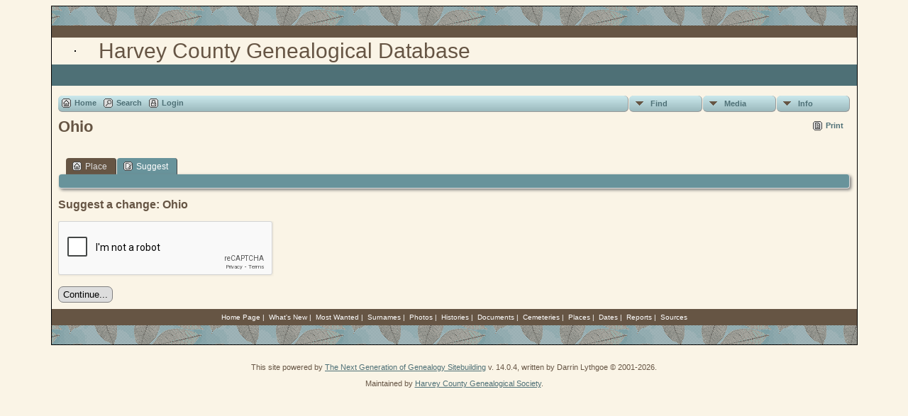

--- FILE ---
content_type: text/html; charset=utf-8
request_url: https://www.google.com/recaptcha/api2/anchor?ar=1&k=6Ld0ORMUAAAAAE0mfhVVMqfpdCa33psQPHw8Ap7k&co=aHR0cHM6Ly93d3cuaGNnc2tzLm9yZzo0NDM.&hl=en&v=PoyoqOPhxBO7pBk68S4YbpHZ&theme=light&size=normal&anchor-ms=20000&execute-ms=30000&cb=70j7l8dz67f5
body_size: 49331
content:
<!DOCTYPE HTML><html dir="ltr" lang="en"><head><meta http-equiv="Content-Type" content="text/html; charset=UTF-8">
<meta http-equiv="X-UA-Compatible" content="IE=edge">
<title>reCAPTCHA</title>
<style type="text/css">
/* cyrillic-ext */
@font-face {
  font-family: 'Roboto';
  font-style: normal;
  font-weight: 400;
  font-stretch: 100%;
  src: url(//fonts.gstatic.com/s/roboto/v48/KFO7CnqEu92Fr1ME7kSn66aGLdTylUAMa3GUBHMdazTgWw.woff2) format('woff2');
  unicode-range: U+0460-052F, U+1C80-1C8A, U+20B4, U+2DE0-2DFF, U+A640-A69F, U+FE2E-FE2F;
}
/* cyrillic */
@font-face {
  font-family: 'Roboto';
  font-style: normal;
  font-weight: 400;
  font-stretch: 100%;
  src: url(//fonts.gstatic.com/s/roboto/v48/KFO7CnqEu92Fr1ME7kSn66aGLdTylUAMa3iUBHMdazTgWw.woff2) format('woff2');
  unicode-range: U+0301, U+0400-045F, U+0490-0491, U+04B0-04B1, U+2116;
}
/* greek-ext */
@font-face {
  font-family: 'Roboto';
  font-style: normal;
  font-weight: 400;
  font-stretch: 100%;
  src: url(//fonts.gstatic.com/s/roboto/v48/KFO7CnqEu92Fr1ME7kSn66aGLdTylUAMa3CUBHMdazTgWw.woff2) format('woff2');
  unicode-range: U+1F00-1FFF;
}
/* greek */
@font-face {
  font-family: 'Roboto';
  font-style: normal;
  font-weight: 400;
  font-stretch: 100%;
  src: url(//fonts.gstatic.com/s/roboto/v48/KFO7CnqEu92Fr1ME7kSn66aGLdTylUAMa3-UBHMdazTgWw.woff2) format('woff2');
  unicode-range: U+0370-0377, U+037A-037F, U+0384-038A, U+038C, U+038E-03A1, U+03A3-03FF;
}
/* math */
@font-face {
  font-family: 'Roboto';
  font-style: normal;
  font-weight: 400;
  font-stretch: 100%;
  src: url(//fonts.gstatic.com/s/roboto/v48/KFO7CnqEu92Fr1ME7kSn66aGLdTylUAMawCUBHMdazTgWw.woff2) format('woff2');
  unicode-range: U+0302-0303, U+0305, U+0307-0308, U+0310, U+0312, U+0315, U+031A, U+0326-0327, U+032C, U+032F-0330, U+0332-0333, U+0338, U+033A, U+0346, U+034D, U+0391-03A1, U+03A3-03A9, U+03B1-03C9, U+03D1, U+03D5-03D6, U+03F0-03F1, U+03F4-03F5, U+2016-2017, U+2034-2038, U+203C, U+2040, U+2043, U+2047, U+2050, U+2057, U+205F, U+2070-2071, U+2074-208E, U+2090-209C, U+20D0-20DC, U+20E1, U+20E5-20EF, U+2100-2112, U+2114-2115, U+2117-2121, U+2123-214F, U+2190, U+2192, U+2194-21AE, U+21B0-21E5, U+21F1-21F2, U+21F4-2211, U+2213-2214, U+2216-22FF, U+2308-230B, U+2310, U+2319, U+231C-2321, U+2336-237A, U+237C, U+2395, U+239B-23B7, U+23D0, U+23DC-23E1, U+2474-2475, U+25AF, U+25B3, U+25B7, U+25BD, U+25C1, U+25CA, U+25CC, U+25FB, U+266D-266F, U+27C0-27FF, U+2900-2AFF, U+2B0E-2B11, U+2B30-2B4C, U+2BFE, U+3030, U+FF5B, U+FF5D, U+1D400-1D7FF, U+1EE00-1EEFF;
}
/* symbols */
@font-face {
  font-family: 'Roboto';
  font-style: normal;
  font-weight: 400;
  font-stretch: 100%;
  src: url(//fonts.gstatic.com/s/roboto/v48/KFO7CnqEu92Fr1ME7kSn66aGLdTylUAMaxKUBHMdazTgWw.woff2) format('woff2');
  unicode-range: U+0001-000C, U+000E-001F, U+007F-009F, U+20DD-20E0, U+20E2-20E4, U+2150-218F, U+2190, U+2192, U+2194-2199, U+21AF, U+21E6-21F0, U+21F3, U+2218-2219, U+2299, U+22C4-22C6, U+2300-243F, U+2440-244A, U+2460-24FF, U+25A0-27BF, U+2800-28FF, U+2921-2922, U+2981, U+29BF, U+29EB, U+2B00-2BFF, U+4DC0-4DFF, U+FFF9-FFFB, U+10140-1018E, U+10190-1019C, U+101A0, U+101D0-101FD, U+102E0-102FB, U+10E60-10E7E, U+1D2C0-1D2D3, U+1D2E0-1D37F, U+1F000-1F0FF, U+1F100-1F1AD, U+1F1E6-1F1FF, U+1F30D-1F30F, U+1F315, U+1F31C, U+1F31E, U+1F320-1F32C, U+1F336, U+1F378, U+1F37D, U+1F382, U+1F393-1F39F, U+1F3A7-1F3A8, U+1F3AC-1F3AF, U+1F3C2, U+1F3C4-1F3C6, U+1F3CA-1F3CE, U+1F3D4-1F3E0, U+1F3ED, U+1F3F1-1F3F3, U+1F3F5-1F3F7, U+1F408, U+1F415, U+1F41F, U+1F426, U+1F43F, U+1F441-1F442, U+1F444, U+1F446-1F449, U+1F44C-1F44E, U+1F453, U+1F46A, U+1F47D, U+1F4A3, U+1F4B0, U+1F4B3, U+1F4B9, U+1F4BB, U+1F4BF, U+1F4C8-1F4CB, U+1F4D6, U+1F4DA, U+1F4DF, U+1F4E3-1F4E6, U+1F4EA-1F4ED, U+1F4F7, U+1F4F9-1F4FB, U+1F4FD-1F4FE, U+1F503, U+1F507-1F50B, U+1F50D, U+1F512-1F513, U+1F53E-1F54A, U+1F54F-1F5FA, U+1F610, U+1F650-1F67F, U+1F687, U+1F68D, U+1F691, U+1F694, U+1F698, U+1F6AD, U+1F6B2, U+1F6B9-1F6BA, U+1F6BC, U+1F6C6-1F6CF, U+1F6D3-1F6D7, U+1F6E0-1F6EA, U+1F6F0-1F6F3, U+1F6F7-1F6FC, U+1F700-1F7FF, U+1F800-1F80B, U+1F810-1F847, U+1F850-1F859, U+1F860-1F887, U+1F890-1F8AD, U+1F8B0-1F8BB, U+1F8C0-1F8C1, U+1F900-1F90B, U+1F93B, U+1F946, U+1F984, U+1F996, U+1F9E9, U+1FA00-1FA6F, U+1FA70-1FA7C, U+1FA80-1FA89, U+1FA8F-1FAC6, U+1FACE-1FADC, U+1FADF-1FAE9, U+1FAF0-1FAF8, U+1FB00-1FBFF;
}
/* vietnamese */
@font-face {
  font-family: 'Roboto';
  font-style: normal;
  font-weight: 400;
  font-stretch: 100%;
  src: url(//fonts.gstatic.com/s/roboto/v48/KFO7CnqEu92Fr1ME7kSn66aGLdTylUAMa3OUBHMdazTgWw.woff2) format('woff2');
  unicode-range: U+0102-0103, U+0110-0111, U+0128-0129, U+0168-0169, U+01A0-01A1, U+01AF-01B0, U+0300-0301, U+0303-0304, U+0308-0309, U+0323, U+0329, U+1EA0-1EF9, U+20AB;
}
/* latin-ext */
@font-face {
  font-family: 'Roboto';
  font-style: normal;
  font-weight: 400;
  font-stretch: 100%;
  src: url(//fonts.gstatic.com/s/roboto/v48/KFO7CnqEu92Fr1ME7kSn66aGLdTylUAMa3KUBHMdazTgWw.woff2) format('woff2');
  unicode-range: U+0100-02BA, U+02BD-02C5, U+02C7-02CC, U+02CE-02D7, U+02DD-02FF, U+0304, U+0308, U+0329, U+1D00-1DBF, U+1E00-1E9F, U+1EF2-1EFF, U+2020, U+20A0-20AB, U+20AD-20C0, U+2113, U+2C60-2C7F, U+A720-A7FF;
}
/* latin */
@font-face {
  font-family: 'Roboto';
  font-style: normal;
  font-weight: 400;
  font-stretch: 100%;
  src: url(//fonts.gstatic.com/s/roboto/v48/KFO7CnqEu92Fr1ME7kSn66aGLdTylUAMa3yUBHMdazQ.woff2) format('woff2');
  unicode-range: U+0000-00FF, U+0131, U+0152-0153, U+02BB-02BC, U+02C6, U+02DA, U+02DC, U+0304, U+0308, U+0329, U+2000-206F, U+20AC, U+2122, U+2191, U+2193, U+2212, U+2215, U+FEFF, U+FFFD;
}
/* cyrillic-ext */
@font-face {
  font-family: 'Roboto';
  font-style: normal;
  font-weight: 500;
  font-stretch: 100%;
  src: url(//fonts.gstatic.com/s/roboto/v48/KFO7CnqEu92Fr1ME7kSn66aGLdTylUAMa3GUBHMdazTgWw.woff2) format('woff2');
  unicode-range: U+0460-052F, U+1C80-1C8A, U+20B4, U+2DE0-2DFF, U+A640-A69F, U+FE2E-FE2F;
}
/* cyrillic */
@font-face {
  font-family: 'Roboto';
  font-style: normal;
  font-weight: 500;
  font-stretch: 100%;
  src: url(//fonts.gstatic.com/s/roboto/v48/KFO7CnqEu92Fr1ME7kSn66aGLdTylUAMa3iUBHMdazTgWw.woff2) format('woff2');
  unicode-range: U+0301, U+0400-045F, U+0490-0491, U+04B0-04B1, U+2116;
}
/* greek-ext */
@font-face {
  font-family: 'Roboto';
  font-style: normal;
  font-weight: 500;
  font-stretch: 100%;
  src: url(//fonts.gstatic.com/s/roboto/v48/KFO7CnqEu92Fr1ME7kSn66aGLdTylUAMa3CUBHMdazTgWw.woff2) format('woff2');
  unicode-range: U+1F00-1FFF;
}
/* greek */
@font-face {
  font-family: 'Roboto';
  font-style: normal;
  font-weight: 500;
  font-stretch: 100%;
  src: url(//fonts.gstatic.com/s/roboto/v48/KFO7CnqEu92Fr1ME7kSn66aGLdTylUAMa3-UBHMdazTgWw.woff2) format('woff2');
  unicode-range: U+0370-0377, U+037A-037F, U+0384-038A, U+038C, U+038E-03A1, U+03A3-03FF;
}
/* math */
@font-face {
  font-family: 'Roboto';
  font-style: normal;
  font-weight: 500;
  font-stretch: 100%;
  src: url(//fonts.gstatic.com/s/roboto/v48/KFO7CnqEu92Fr1ME7kSn66aGLdTylUAMawCUBHMdazTgWw.woff2) format('woff2');
  unicode-range: U+0302-0303, U+0305, U+0307-0308, U+0310, U+0312, U+0315, U+031A, U+0326-0327, U+032C, U+032F-0330, U+0332-0333, U+0338, U+033A, U+0346, U+034D, U+0391-03A1, U+03A3-03A9, U+03B1-03C9, U+03D1, U+03D5-03D6, U+03F0-03F1, U+03F4-03F5, U+2016-2017, U+2034-2038, U+203C, U+2040, U+2043, U+2047, U+2050, U+2057, U+205F, U+2070-2071, U+2074-208E, U+2090-209C, U+20D0-20DC, U+20E1, U+20E5-20EF, U+2100-2112, U+2114-2115, U+2117-2121, U+2123-214F, U+2190, U+2192, U+2194-21AE, U+21B0-21E5, U+21F1-21F2, U+21F4-2211, U+2213-2214, U+2216-22FF, U+2308-230B, U+2310, U+2319, U+231C-2321, U+2336-237A, U+237C, U+2395, U+239B-23B7, U+23D0, U+23DC-23E1, U+2474-2475, U+25AF, U+25B3, U+25B7, U+25BD, U+25C1, U+25CA, U+25CC, U+25FB, U+266D-266F, U+27C0-27FF, U+2900-2AFF, U+2B0E-2B11, U+2B30-2B4C, U+2BFE, U+3030, U+FF5B, U+FF5D, U+1D400-1D7FF, U+1EE00-1EEFF;
}
/* symbols */
@font-face {
  font-family: 'Roboto';
  font-style: normal;
  font-weight: 500;
  font-stretch: 100%;
  src: url(//fonts.gstatic.com/s/roboto/v48/KFO7CnqEu92Fr1ME7kSn66aGLdTylUAMaxKUBHMdazTgWw.woff2) format('woff2');
  unicode-range: U+0001-000C, U+000E-001F, U+007F-009F, U+20DD-20E0, U+20E2-20E4, U+2150-218F, U+2190, U+2192, U+2194-2199, U+21AF, U+21E6-21F0, U+21F3, U+2218-2219, U+2299, U+22C4-22C6, U+2300-243F, U+2440-244A, U+2460-24FF, U+25A0-27BF, U+2800-28FF, U+2921-2922, U+2981, U+29BF, U+29EB, U+2B00-2BFF, U+4DC0-4DFF, U+FFF9-FFFB, U+10140-1018E, U+10190-1019C, U+101A0, U+101D0-101FD, U+102E0-102FB, U+10E60-10E7E, U+1D2C0-1D2D3, U+1D2E0-1D37F, U+1F000-1F0FF, U+1F100-1F1AD, U+1F1E6-1F1FF, U+1F30D-1F30F, U+1F315, U+1F31C, U+1F31E, U+1F320-1F32C, U+1F336, U+1F378, U+1F37D, U+1F382, U+1F393-1F39F, U+1F3A7-1F3A8, U+1F3AC-1F3AF, U+1F3C2, U+1F3C4-1F3C6, U+1F3CA-1F3CE, U+1F3D4-1F3E0, U+1F3ED, U+1F3F1-1F3F3, U+1F3F5-1F3F7, U+1F408, U+1F415, U+1F41F, U+1F426, U+1F43F, U+1F441-1F442, U+1F444, U+1F446-1F449, U+1F44C-1F44E, U+1F453, U+1F46A, U+1F47D, U+1F4A3, U+1F4B0, U+1F4B3, U+1F4B9, U+1F4BB, U+1F4BF, U+1F4C8-1F4CB, U+1F4D6, U+1F4DA, U+1F4DF, U+1F4E3-1F4E6, U+1F4EA-1F4ED, U+1F4F7, U+1F4F9-1F4FB, U+1F4FD-1F4FE, U+1F503, U+1F507-1F50B, U+1F50D, U+1F512-1F513, U+1F53E-1F54A, U+1F54F-1F5FA, U+1F610, U+1F650-1F67F, U+1F687, U+1F68D, U+1F691, U+1F694, U+1F698, U+1F6AD, U+1F6B2, U+1F6B9-1F6BA, U+1F6BC, U+1F6C6-1F6CF, U+1F6D3-1F6D7, U+1F6E0-1F6EA, U+1F6F0-1F6F3, U+1F6F7-1F6FC, U+1F700-1F7FF, U+1F800-1F80B, U+1F810-1F847, U+1F850-1F859, U+1F860-1F887, U+1F890-1F8AD, U+1F8B0-1F8BB, U+1F8C0-1F8C1, U+1F900-1F90B, U+1F93B, U+1F946, U+1F984, U+1F996, U+1F9E9, U+1FA00-1FA6F, U+1FA70-1FA7C, U+1FA80-1FA89, U+1FA8F-1FAC6, U+1FACE-1FADC, U+1FADF-1FAE9, U+1FAF0-1FAF8, U+1FB00-1FBFF;
}
/* vietnamese */
@font-face {
  font-family: 'Roboto';
  font-style: normal;
  font-weight: 500;
  font-stretch: 100%;
  src: url(//fonts.gstatic.com/s/roboto/v48/KFO7CnqEu92Fr1ME7kSn66aGLdTylUAMa3OUBHMdazTgWw.woff2) format('woff2');
  unicode-range: U+0102-0103, U+0110-0111, U+0128-0129, U+0168-0169, U+01A0-01A1, U+01AF-01B0, U+0300-0301, U+0303-0304, U+0308-0309, U+0323, U+0329, U+1EA0-1EF9, U+20AB;
}
/* latin-ext */
@font-face {
  font-family: 'Roboto';
  font-style: normal;
  font-weight: 500;
  font-stretch: 100%;
  src: url(//fonts.gstatic.com/s/roboto/v48/KFO7CnqEu92Fr1ME7kSn66aGLdTylUAMa3KUBHMdazTgWw.woff2) format('woff2');
  unicode-range: U+0100-02BA, U+02BD-02C5, U+02C7-02CC, U+02CE-02D7, U+02DD-02FF, U+0304, U+0308, U+0329, U+1D00-1DBF, U+1E00-1E9F, U+1EF2-1EFF, U+2020, U+20A0-20AB, U+20AD-20C0, U+2113, U+2C60-2C7F, U+A720-A7FF;
}
/* latin */
@font-face {
  font-family: 'Roboto';
  font-style: normal;
  font-weight: 500;
  font-stretch: 100%;
  src: url(//fonts.gstatic.com/s/roboto/v48/KFO7CnqEu92Fr1ME7kSn66aGLdTylUAMa3yUBHMdazQ.woff2) format('woff2');
  unicode-range: U+0000-00FF, U+0131, U+0152-0153, U+02BB-02BC, U+02C6, U+02DA, U+02DC, U+0304, U+0308, U+0329, U+2000-206F, U+20AC, U+2122, U+2191, U+2193, U+2212, U+2215, U+FEFF, U+FFFD;
}
/* cyrillic-ext */
@font-face {
  font-family: 'Roboto';
  font-style: normal;
  font-weight: 900;
  font-stretch: 100%;
  src: url(//fonts.gstatic.com/s/roboto/v48/KFO7CnqEu92Fr1ME7kSn66aGLdTylUAMa3GUBHMdazTgWw.woff2) format('woff2');
  unicode-range: U+0460-052F, U+1C80-1C8A, U+20B4, U+2DE0-2DFF, U+A640-A69F, U+FE2E-FE2F;
}
/* cyrillic */
@font-face {
  font-family: 'Roboto';
  font-style: normal;
  font-weight: 900;
  font-stretch: 100%;
  src: url(//fonts.gstatic.com/s/roboto/v48/KFO7CnqEu92Fr1ME7kSn66aGLdTylUAMa3iUBHMdazTgWw.woff2) format('woff2');
  unicode-range: U+0301, U+0400-045F, U+0490-0491, U+04B0-04B1, U+2116;
}
/* greek-ext */
@font-face {
  font-family: 'Roboto';
  font-style: normal;
  font-weight: 900;
  font-stretch: 100%;
  src: url(//fonts.gstatic.com/s/roboto/v48/KFO7CnqEu92Fr1ME7kSn66aGLdTylUAMa3CUBHMdazTgWw.woff2) format('woff2');
  unicode-range: U+1F00-1FFF;
}
/* greek */
@font-face {
  font-family: 'Roboto';
  font-style: normal;
  font-weight: 900;
  font-stretch: 100%;
  src: url(//fonts.gstatic.com/s/roboto/v48/KFO7CnqEu92Fr1ME7kSn66aGLdTylUAMa3-UBHMdazTgWw.woff2) format('woff2');
  unicode-range: U+0370-0377, U+037A-037F, U+0384-038A, U+038C, U+038E-03A1, U+03A3-03FF;
}
/* math */
@font-face {
  font-family: 'Roboto';
  font-style: normal;
  font-weight: 900;
  font-stretch: 100%;
  src: url(//fonts.gstatic.com/s/roboto/v48/KFO7CnqEu92Fr1ME7kSn66aGLdTylUAMawCUBHMdazTgWw.woff2) format('woff2');
  unicode-range: U+0302-0303, U+0305, U+0307-0308, U+0310, U+0312, U+0315, U+031A, U+0326-0327, U+032C, U+032F-0330, U+0332-0333, U+0338, U+033A, U+0346, U+034D, U+0391-03A1, U+03A3-03A9, U+03B1-03C9, U+03D1, U+03D5-03D6, U+03F0-03F1, U+03F4-03F5, U+2016-2017, U+2034-2038, U+203C, U+2040, U+2043, U+2047, U+2050, U+2057, U+205F, U+2070-2071, U+2074-208E, U+2090-209C, U+20D0-20DC, U+20E1, U+20E5-20EF, U+2100-2112, U+2114-2115, U+2117-2121, U+2123-214F, U+2190, U+2192, U+2194-21AE, U+21B0-21E5, U+21F1-21F2, U+21F4-2211, U+2213-2214, U+2216-22FF, U+2308-230B, U+2310, U+2319, U+231C-2321, U+2336-237A, U+237C, U+2395, U+239B-23B7, U+23D0, U+23DC-23E1, U+2474-2475, U+25AF, U+25B3, U+25B7, U+25BD, U+25C1, U+25CA, U+25CC, U+25FB, U+266D-266F, U+27C0-27FF, U+2900-2AFF, U+2B0E-2B11, U+2B30-2B4C, U+2BFE, U+3030, U+FF5B, U+FF5D, U+1D400-1D7FF, U+1EE00-1EEFF;
}
/* symbols */
@font-face {
  font-family: 'Roboto';
  font-style: normal;
  font-weight: 900;
  font-stretch: 100%;
  src: url(//fonts.gstatic.com/s/roboto/v48/KFO7CnqEu92Fr1ME7kSn66aGLdTylUAMaxKUBHMdazTgWw.woff2) format('woff2');
  unicode-range: U+0001-000C, U+000E-001F, U+007F-009F, U+20DD-20E0, U+20E2-20E4, U+2150-218F, U+2190, U+2192, U+2194-2199, U+21AF, U+21E6-21F0, U+21F3, U+2218-2219, U+2299, U+22C4-22C6, U+2300-243F, U+2440-244A, U+2460-24FF, U+25A0-27BF, U+2800-28FF, U+2921-2922, U+2981, U+29BF, U+29EB, U+2B00-2BFF, U+4DC0-4DFF, U+FFF9-FFFB, U+10140-1018E, U+10190-1019C, U+101A0, U+101D0-101FD, U+102E0-102FB, U+10E60-10E7E, U+1D2C0-1D2D3, U+1D2E0-1D37F, U+1F000-1F0FF, U+1F100-1F1AD, U+1F1E6-1F1FF, U+1F30D-1F30F, U+1F315, U+1F31C, U+1F31E, U+1F320-1F32C, U+1F336, U+1F378, U+1F37D, U+1F382, U+1F393-1F39F, U+1F3A7-1F3A8, U+1F3AC-1F3AF, U+1F3C2, U+1F3C4-1F3C6, U+1F3CA-1F3CE, U+1F3D4-1F3E0, U+1F3ED, U+1F3F1-1F3F3, U+1F3F5-1F3F7, U+1F408, U+1F415, U+1F41F, U+1F426, U+1F43F, U+1F441-1F442, U+1F444, U+1F446-1F449, U+1F44C-1F44E, U+1F453, U+1F46A, U+1F47D, U+1F4A3, U+1F4B0, U+1F4B3, U+1F4B9, U+1F4BB, U+1F4BF, U+1F4C8-1F4CB, U+1F4D6, U+1F4DA, U+1F4DF, U+1F4E3-1F4E6, U+1F4EA-1F4ED, U+1F4F7, U+1F4F9-1F4FB, U+1F4FD-1F4FE, U+1F503, U+1F507-1F50B, U+1F50D, U+1F512-1F513, U+1F53E-1F54A, U+1F54F-1F5FA, U+1F610, U+1F650-1F67F, U+1F687, U+1F68D, U+1F691, U+1F694, U+1F698, U+1F6AD, U+1F6B2, U+1F6B9-1F6BA, U+1F6BC, U+1F6C6-1F6CF, U+1F6D3-1F6D7, U+1F6E0-1F6EA, U+1F6F0-1F6F3, U+1F6F7-1F6FC, U+1F700-1F7FF, U+1F800-1F80B, U+1F810-1F847, U+1F850-1F859, U+1F860-1F887, U+1F890-1F8AD, U+1F8B0-1F8BB, U+1F8C0-1F8C1, U+1F900-1F90B, U+1F93B, U+1F946, U+1F984, U+1F996, U+1F9E9, U+1FA00-1FA6F, U+1FA70-1FA7C, U+1FA80-1FA89, U+1FA8F-1FAC6, U+1FACE-1FADC, U+1FADF-1FAE9, U+1FAF0-1FAF8, U+1FB00-1FBFF;
}
/* vietnamese */
@font-face {
  font-family: 'Roboto';
  font-style: normal;
  font-weight: 900;
  font-stretch: 100%;
  src: url(//fonts.gstatic.com/s/roboto/v48/KFO7CnqEu92Fr1ME7kSn66aGLdTylUAMa3OUBHMdazTgWw.woff2) format('woff2');
  unicode-range: U+0102-0103, U+0110-0111, U+0128-0129, U+0168-0169, U+01A0-01A1, U+01AF-01B0, U+0300-0301, U+0303-0304, U+0308-0309, U+0323, U+0329, U+1EA0-1EF9, U+20AB;
}
/* latin-ext */
@font-face {
  font-family: 'Roboto';
  font-style: normal;
  font-weight: 900;
  font-stretch: 100%;
  src: url(//fonts.gstatic.com/s/roboto/v48/KFO7CnqEu92Fr1ME7kSn66aGLdTylUAMa3KUBHMdazTgWw.woff2) format('woff2');
  unicode-range: U+0100-02BA, U+02BD-02C5, U+02C7-02CC, U+02CE-02D7, U+02DD-02FF, U+0304, U+0308, U+0329, U+1D00-1DBF, U+1E00-1E9F, U+1EF2-1EFF, U+2020, U+20A0-20AB, U+20AD-20C0, U+2113, U+2C60-2C7F, U+A720-A7FF;
}
/* latin */
@font-face {
  font-family: 'Roboto';
  font-style: normal;
  font-weight: 900;
  font-stretch: 100%;
  src: url(//fonts.gstatic.com/s/roboto/v48/KFO7CnqEu92Fr1ME7kSn66aGLdTylUAMa3yUBHMdazQ.woff2) format('woff2');
  unicode-range: U+0000-00FF, U+0131, U+0152-0153, U+02BB-02BC, U+02C6, U+02DA, U+02DC, U+0304, U+0308, U+0329, U+2000-206F, U+20AC, U+2122, U+2191, U+2193, U+2212, U+2215, U+FEFF, U+FFFD;
}

</style>
<link rel="stylesheet" type="text/css" href="https://www.gstatic.com/recaptcha/releases/PoyoqOPhxBO7pBk68S4YbpHZ/styles__ltr.css">
<script nonce="9A1SOGzaZoxXKEitiM5TIw" type="text/javascript">window['__recaptcha_api'] = 'https://www.google.com/recaptcha/api2/';</script>
<script type="text/javascript" src="https://www.gstatic.com/recaptcha/releases/PoyoqOPhxBO7pBk68S4YbpHZ/recaptcha__en.js" nonce="9A1SOGzaZoxXKEitiM5TIw">
      
    </script></head>
<body><div id="rc-anchor-alert" class="rc-anchor-alert"></div>
<input type="hidden" id="recaptcha-token" value="[base64]">
<script type="text/javascript" nonce="9A1SOGzaZoxXKEitiM5TIw">
      recaptcha.anchor.Main.init("[\x22ainput\x22,[\x22bgdata\x22,\x22\x22,\[base64]/[base64]/[base64]/[base64]/[base64]/[base64]/[base64]/[base64]/[base64]/[base64]\\u003d\x22,\[base64]\\u003d\x22,\x22wqdZw5rDusOxw4vDicKGwr8sw6tzw5LDk8KSUQfCtsODOcOVwqVTRcK7fhs4w45gw5jCh8KaKxJowpMrw4XClHxKw6BYOz1DLMKvFhfClsOowqDDtGzCoTUkVGo8IcKWdMO4wqXDqwRIdFPCi8OlDcOhU2p1BT9Zw6/CnXYnD3o3w6rDt8OMw6VVwrjDsUs0Wwk1w6PDpSUgwoXDqMOAw7YGw7EgH27CtsOGecOIw7ssAMK8w5lYYBXDusOZWcOZWcOjXS3Cg2PCoBTDsWvCmcKkGsKyJ8OlEFHDswTDuATDtMOQwovCoMKjw4QAWcOTw7BZODDDvknCllbCpkjDpQY0bVXDg8O2w5HDrcKrwo/[base64]/[base64]/DtcKuI3/CoCNcIEYHwpcta8OTVCx1dMOMwp3CjcOOwrJOAsOMw5fDrQE5wpXDt8ORw7rDqcKKwo1qw7LCqETDsx3Ct8KEwrbCsMOtwq3Cs8OZwoXClcKBS20fAsKBw54ew7QPYVLCoUPCl8KbwpHDrMOnE8K0wrbCq8OiLxcDXAkFfMKdV8Osw7DDuWzCsg8DwqvCg8Kyw5/DhibConnDoTLChHTCjk0nw5xbwoAjw55vwqzDry9Nw4Z1w63Cj8OkAMK3w6crXsKhw5LDqWXDlEIBYlx/AsOqQBTCoMKJw4JfbXHCt8KiBsOYGTlOwqZmR1tMGS8Twqh9EE8Ww6MCw6VAasOLw5tCfsOWwr/ClHRKTcKVwprCmsO0Y8OPR8OeWF7Do8KSwrIfw4dSwqxJQMOcw6dWw7/ClcK0LMKLGmjChcKUwrPDq8KVXcO3FsO4w7QGw4EFRm0fwqrDocKAwrPCmjHDqMOPw4Vjw4bDs03CgDlZGcOnwpPDnQRXA0PCuHIrGsK6OsKKL8KiO2zDpA1SwqfCiMO9F2TDvDYRf8OEKsK1wooxbXvDlSNEwp/Cszp/wrnDoAIHf8KUYsOZM07CncOdwqDDhwzDoF1zHsOpw5/DtcObNRrCssOBCcOvw6Y9d3DDnW8yw6/DrnQow6Fpwq1owozCtsK7wr7ChQ4lwpXDgyQKA8KWIwpnZsObBldPwoUYw4gkKWjDs3/CuMKzw5l7wqfCj8Oxw4JWwrJTw6JHwqjCksOgbcOnOFlHFCnDi8KIwrQwwoDDk8KLw7Y/Ux9oXkomw59oV8Ofwq0cbsKHNi5kwpzCqsOIw7XDpEJ7w7dQwoXCqRzCryV5FMO5w67DlMKzw68sbw/CqQrDjsOCw4dqwoYjwrZ3woFsw4gPeCHDpitTRWQRb8KuUX3Dr8OqJWnDu2wQZ0lsw4AAwoHCvC8kwoQEAmLCjCtyw5jDsipqw7LDoU/DhTMVIcOxw7nDkXQ0wrbDnm1DwpNrZcKaG8KgcsOHDMKiD8KBFVRzw7wvwrzDjgcFOz4fw6TCqcK3LSxSwr/DomYpwqY1w4fCuhvCvj7CiCvCmsOaTsK+w6xVwq0fw60EC8O2wrPCnHkcc8O1XE/DoWzDpMOWXxHDiDlpdmxGa8KyBBQtwpwswpPDiHphw7TDl8Kmw6rCvC8FMMKuwrrDhMOzwpx9wp4pJUwSQQLChAnDnS/[base64]/w4HCncONFzbCvMOMwrQnDDZWw4U7YD5uw41JesOxwqvDt8OKelA/HCjDlMKgw6zDrlbCn8OreMKWeU/DnMKuLU7CnjVgEANVb8KmwprDusKpwrrDnDAHLMKqegrCmXYuwr1swrnCsMKbLQ82HMKmZ8OoVRvDpnfDhcOIJmRYZFEpwqTDlV/DkFTChzrDmsOBEsKNC8K2wpTCgsOQOD9yw5fCt8OuEAVCw6XDg8OiwrnDusOvQ8KdakJaw4MjwrEdwqXDocOIwp4hQ2vCpsKuw55kagMtwoI6AcKzfxTCpntRX0Rdw4NIGsOhbcKfw5AIw7NCTMOadBZFwop/woDDjMK4eHtfw43DgcKywprDncKNHnvDuCMUwpLDkUQld8KhTg4dMhjDiyLCikZCw740ZENxwp8uesOxXGZXw5TDjnfDi8K9w71AwrLDgsOmwpDCoD0UFcK/w4bCoMK+P8K/eBzCqC/DqWnDvMO4d8Kow4YOwoXDrBM6wq92wqjCi14aw4DDhx/DtcOewo3DsMKxIsKPBmVIw5XDihYAKMKywrkLwpxew68RG0gwFcKXwqJVeANDw4lUw6zClXM/VsOxfg0mEV7CpmXDhhNawrd/w6/DqsOOccKffFlydsO8HsOhw6UYwrtDQT/DkiciD8KldD3CtCzDtsO3w6o+TMKpEsOqwoRKwqFnw6jDvjxew5Ymw7NwTcO9MXosw47CicKMExLDh8OXw5ZwwqpywocbfXvDqHXDhV3CjQIYAS5XZcKNIsKzw6osJ0bDmsKXw7PDs8KcLl/CkyzChcOBT8O0EgXDmsK7w5sQw7cfwqTDm2tXwrzCkhLCjsKVwodzPDs/w7YGwpDDpsOjVybDnR7CpMKRSMKfSGt/wrrDnTDCgCgHdcOGw6BMbsKlenpKwqg+XcK9UMKbeMOfC2ocwqhzwrLDucOawpLDh8OGwoh7wprDo8K4QcOOI8OrAXvDuEnDimbDhEgew5fDhMO2w7Bcwr7CrcKyc8KTwqBTwpjCssO5wqvCg8KfwrDCtAnDjSrDjiR0MsKQUcO/SiMMw5dawqA8w7zDr8O5WUDDoHA9NsKLKynDsTI2JcO9woHCj8OHwp/DiMOdFGDDgsK/w48Nw7jDt1DDphcawr/Ch1Nqw7TCoMOvasOOwo/[base64]/[base64]/w6Zzw6fDjAxMbQAMSTVjw68vd8KUw5V3w5/DmMOYw5IOw7LDgGzCqMKqwqfDh2fDjm8awqgxCn3CsmBGw6/[base64]/Cn2PDqzZiw4LCgGFqZsOeRVzDu1x2wqFjKcKfA8KzasKHRExfwrtywolZw5MIw6Jzw5HDkwULT1YCYcK9w6g5acKiwpbDv8KjIMOHw5XCvCJiM8KxM8KVUlbCtwhCwpJdw4zCt1dRbx0VwpLChH0gwqhqHMOAFMOvGyQqLj5gwp/CqH9mwrvCpEnCsmPDlsKmSEfCn19eBsOMw69zw6M0LMOlDEslFcOtQ8KOwr8Nw5NrZTpPfsKmwrjCs8Oie8KqNzHCocK7F8KSworDisODw5YMwoHDmcOpwqdVAzU8wpPDg8OxQjbDm8OuQcKpwpEvR8OnfWtSJRjDmsKwSMKgwoDDg8O2aHXCnz/DtHfCqGB1bsONL8OvwqjDnMO5wol7wr5kSEJlKsOqwrYFGcONfiHCp8O3XGLDmG4ZcDdgIw/CuMK4w5N8LirDjsORX1TDtynCpsKiw6VhFMOPwrjCsMKNTsO3RkDClsKVw4Aow4fCv8OOw6fDtlzDgXJyw5cjwrgRw7PCocKOwqvDu8OnSMKYMMO2w5BBwrnDvsKKwqBRw6HDvwROIcOFJMOKck/CmsK4H17Ck8Orw5F0w5V4w5EGKMONdsKLw5oaw4jDk3LDlcKvwp7Ch8OqFhNHw6cmZ8KpLsK/X8KeasOKfQnClgUkw63DksOYw6/Ct0h6a8KiU0M+X8OLw71Ywpt4NFvDmglfw5duw43Cj8Kjw70jJcO1wovDk8OaAWfCjsKBw4Ejw4JPw4pEMMK1w5Fyw5xqAT7DpRPDq8Ksw7U8w7A3w4PChsK6KsKEUDTDosO3MMOOCzjCusKnMg7DlBBwUwTDniPDqFUdZ8KCSsOkwq/[base64]/Ci8Ksw5nDsnbCv8O7GMO6dS4sCR98RMOiwqnDrEZAazXDn8O8wrTDrsKoRsK9w5xdMCfCrsKGOQ8nwrLCqcKkwpt1w7Ykw6bChsOidG4edMOrLsOsw4vDpMOMVcKOw79+O8KIw5/CjiRaRMKYacOvBcOpKMKgDSTDhMO7X3BMFxpwwrFkBjF1PcK2wqIRfUxuw5kXw6nCiwHDrVN8woBgVxbDuMKywocdO8OZwrB2wpTDgl3CpzJUL3vCk8KvGcOeHHHDqn/DsCA2w53CsmZEdMKWwrVYcgvChcOwwoXCi8KTw7fCpsO4CMOFScKuDMO+SMOzw6lqUMKSXQoqwonDjXrDjsKfGMObw5o4IsOlYMOnw61/w6g7woXCoMKaVDrCuwnCqwQuwojDhVfDtMOVL8Ocwrk/TcKsQwZ+w5A1QMOBVyY6bmRZwpnCtcKlw6vDsy81CMKQw7cQOWTDnEMxBcO/LcKQw45dw6ZKwqt0w6HDv8KNF8Kqc8O7wrLCv2fDs3o7wp/Cg8KoGcKcecO4UMOuFcOKM8K+YcObPDZhWMOheg5qGn0Awq5qaMOUw5fCpsOHwpPCnkvDkgvDsMOsbcKjY2pswrg2DjoqAcKTw59RMsO9wpPCkcKmN38PAMKRwrvCm3VqwpnCvC3CpQoCw5VxUgcaw5/[base64]/Cn8OjJztSw5UdCgAXwq8fwqAHOsOXwrUOw5fCmMO+woEjDGPCrU1LOSDDvQrCv8KTw6TDpcOgFsOcwp/DrU5tw5xORcKFw5JreHzCm8KWWMK7wq4MwoJeBU83IMOww6/DrcKEW8K5JsKKwp/CqgR1w47CksOkZsKIBxnCgk8Uwo3CpMKywpDDlsO9w4RIJMKmw6cxM8KWL3Ikw7nDoSUmaFgAGGbDnnTDgkNPfmDDqsOxw51DWMKOCy9jw6RsY8OAwq5Bw5rCmzYpesO1w4V2UsK4w7o8f2Nzw7gww59HwpTDmcO7wpLCkXZWw7Itw7LDuAIuUMO9wrhURMKdMGLCvy/Drx40ecKbS1LDhi5yPsOqLMKpw6fDtgLCuX1awrkWwpQMw7R6w4zClsOjw6LDuMKmRDfDvzoOd2RLTT4owpQFwqkqwo0cw7diHibClgDChMKnwpk9wr4hwpLDhBkWw4DCpn7DoMKcw7jDo1LDqxnDtcOFRD0aJcKSwo0kwoXCo8O2w4wDwqh/wpIpTcOewrDCscKsJ2PCksOLwqI2w5jDsRgaw7jDv8KmJnwTfgrCo3l9ccKEXmPDvcOTwrHCnzXCjsORw43ClsOqwp8Ta8KTdsKZA8Kbwr/Du0NwwpVWwrjCmWAHFcKIR8KGYSzCpgVBI8K+wqrDm8KrLS4EE0jCq0fCu0nChmEiJsO/R8OeaGnCsHLDniHDjmfDmcOqe8O/w7LCs8OmwqAoMCHDssOqD8Owwq3CosK/PsK5UChOOlXDsMO1GcOcDFEww5htw7XCrxY4w4/DrsKSwpI5w6IARHARKgZNwphFwpTCrD8XXMKvw6jCjTIOBCrDiDVdLMKJY8OxXzrDksOEwrwOMcKtDnRbw6Mfw6DDnsOZKSrCnFDDocOURm4Ow6/CkcOew5rCkcOgwrPCrn47wqnCihvCt8O6FVhdZQ0OworCicOGw6PCqcK7w4kRXwFdV2kuwrPDikzDtHbCg8Oww5nDusO3VnrDukfClsOQwp/DlMOUwrp5OBfCsz8YND/Cu8O1N2nCu2fCmsODwp3Clk8xXS9twqTDgUrCnhpnPFBew7jCqRQldSJ4GMKvR8OhKCXDmMKjfMOFw7x8fzRiwrHClcOtIcK6HwUJG8OUw43Ckw/DomU7wqXDu8Ogwq3CscODw6jCqcK9w6cGw7TCk8OfDcOmwpTCoSdRwq0/[base64]/DlMKCw5xSw57Cm8Kuw7bCksKEWH5zwpdCZcKLPD7DhMKnwrd1YSd6wpzCpBPDqzIUA8Orwp9/wqlBa8KLYsOUw4DDu1McXxx9VEHDsljCn1bCkcKZwovDmsKcNsK/B0hEwrvCmz8sKcOhw7PChGMCE2nChgZJwqVSKMK7BwLDh8OQI8KbbCdcTBEGEMOBJQvCkcOaw4chTH4dwrjChhFKw7zDgMONUiY2M0ENw6dVw7XCjsO5w4jDlxTCrsO7VcO9wpHDiX7DiHzDg15LTMKqCHPDhMKRdsOYwpRaw6fCgwfCnsO4wptMw50/wpDCkSYnacKGJVscwphowoYAwqnCviMQTcK4wr9UwrfDnsKiw7jCqiw4FljDhMKUwoo4w4TCoxRMRsOQA8KBw5tywrQkfRDDgMONw6zCvA1rwofDgXInwq/CkBAAw77DlhlMwpF8FhfCnFvDosKDwoPCqsKiwphvw5TChsKFAXvDuMKWdMK6w4p8wrIrw4vCvBsLwpwPwovDqSZpw67DpsOVwpVFQn/[base64]/CkcKWw7fCpMO4wq/DkiRKdRJ9w5M/IG/CjsODw7dow4Igw7VHwqzDocKpdyc7w7wuw77Dr2HDi8ORHsO4DMO2wobDq8KHPXwfw5AJXCoLOsKlw6PCtQnDkcKewo0hTMKlEQYPw5XDulbDgT/Cs0HDl8O+wpt2WsOqwr3Dq8KvTMKLwq9cw6jCsnbCpsOWbMK6wrMQwoNaeWw8wqXDmMO0YEtHwrhbw63CiXFCw7gOCj46w6wWwoLDrMObOkADTg/DscOlwr5hQ8KMwqfDvcOsOcOnesOBV8KPPS3DmsOvwpTDnMOPJhUJT17Ckml9w5PCuAzCq8KnMMOWUcOwUUZnN8K5wrbDgsOOw6xRN8OJdsKYd8OBD8KXwpRiwo8EwrfCqlYOwp7DoG9rwpXCiiJlw4/DrkNgMFlVYsK8w7MXQcKTeMOIecOTLsO9SWQIwotjLxnDqMOPwpXDpUvCn2kWw5t/PcOmIMKaw7TDj0NEQcOww4PCqjNOw7zCkcO2wpRFw6fCq8K/[base64]/w48fAB8qUsOBL0vDpsKiwrhaw4rDuMKpw5MNGhXDnVjCnh1xw7UJwqkdNR8uw5xeJg3DnwpTwr7DgsKLSzNYwpFsw6QowoPDuiPChz7Cg8Orw73Dg8KgdQJeTcKbw6bDgA/DmT1FFMOCRMKyw44kIcK4wrzDlcKhw6XDuMOnK1BGV1nClnzCnMOPw77CkA9Kwp3CvcOqWyjDnMK3U8KrZsOTw7rCih/CiCY+bEzCmTQDwqvCtnFpP8KQSsKDSEfCklnCiWhJF8O5D8K/[base64]/CscOuLBgSCHXDqMOrcg9Mw4fDpjzDg8OawqVCbm8Cw7ZkG8KqXMOaw5Ukwr8+B8KLw5nCkMOIOcKAw6JgBSzCqH5LQcOGfwfCpCMVwpLCrD8Qw6N4YsKnfB/DuiLDssOZP3DCvlsOw794b8K/McKfeH4MbHzDpFzCtMOHEifChE/DjV53E8Ksw6oww4XCv8K6bhJ0MncfAsOAworDtsOQw4bDpVV4wqBWbmjCp8OPDH/Cm8OswoAUasOUwpHClhAMdsKHOmnDkQbCmsKSVB9Aw5FMXk3DllwOw4HCgVbChEx5w4NywrLDhGkIBcOCZsKywq0LwqgJwrUewrDDucKswqbCuRDDgMOXainDrsOkP8OqWEXDjExzwrsufMOdw4rCmMO+wq4/woNLw40mQz7Ds1/CpRNSw5zDgMOBScOHBkE8wrJ6wrzCpMKUw7LCgMK6w4jCncKswqdaw7UmHAkxwqNoQ8OTw4nCpzRAbTAqTsKZwq/Dg8OAbh7Dsh3CslNBGsKOwrHDlcKFwp/CuWw2wp3Cm8ONdcOhwo8oMA/Cv8OhYR8/[base64]/[base64]/[base64]/CocOyY1d4MTbDgcOZwo7DiMOAw7DDtMKnwqV/fHzDi8OkXsOxw7zCr3VLe8KAw5JAJW3CucO8wqLDtiPDscK3KijDkxPDtHloXcOTHCnDmsOhw5tUwo/DtUQ/LW4FGsOqwq4TVsK1w7kvWEXDp8K2fknDjcOlw4JOw7PDvcOyw6heTTUowq3CmhNcw4dGBSQ1w6DDgcKDw6fDicKiwqMvwr7CpTQnwpDCusK4McOpw5dOaMO9ADPCuVDChMKtw6zCgF5EQ8OXw4YUDloyZX/CvsKVTmHDtcKxwoRsw60+XlLClz83wr7CpsKUw4nCvcKNwr9eRlEfNGUHZR7CpcOQex91wonChV7CtyVqw5Aywp0iw5TCo8OSwoh0w5fCv8Kjw7PDuE/DlRXDkhp3wrZ+EWXClcOOw6jCiMOCw4DDgcODLsKBdcOYwpbCmlbCj8OMwoRgwoPCrkF/w6XDpMKUHzAuwpjChB3CqBnCp8K5w7vCp3MWwqJJwqfCgsOWAMKXasOQJSBFOREWcsKCwpkjw7UcfUQfZsOxAFImGBnDnxl8csOoMBYFCMK1DEzCnnLDmUg7w45Ew5fCjsOtw69Mwr7DsQ4oAzVcwrzCmsOYw5fCoGfDqS/DicOtwqt1w6/CmgZpwpDCgAfDvsO/w4/Du3ouwqI7w6NVw67Dpl/Dl0jCjH7DosKqdjfDj8O9w57Dt0stw48LA8O5w48NH8KGB8Ogw7vDj8KxIyvCtcOCw5NEw7A9w4LCgAEYdmXCqsKBw63Cvkg2ecOywqjDjsK+ejfCo8Oyw7VdD8O5woYhacKHw5c0ZcKqDDHDpcKCKMKcNmbDn0A7w7kJWCTCvsKEwoPCk8OFw4vDhMK2eUQIw5/[base64]/[base64]/[base64]/DmcK3L8KLOyM+w6HDvRoJw5HCiiLDvcKnw5AtLwfCo8KvccKKFcORYsKoBitXw5A3w5HCkDvDiMOfIH3CqcKtwqzDm8KxL8O8Uk8kH8KLw4jDpyAbblMBwq3CvsOqHcOkLUI/IcODwofDgMKkw59BwpbDi8KBJzHDtBp9YQ8SfcOSw4pdwp/[base64]/acK7w53CqSw/SDfCi1zCmBPCisKww4JPw70tw4IpF8Kdw7Fpw5BWTkTCocOdw6DClsOsw4fCiMKYw7TDuDfCmcO0w7IPw7dvw6DCi0fCsWrDkz8WWMKlw5FPwrXCiUvDv2TDgg0NNB/CjUDCsycsw580BmXCusKswqzCr8OFw6Y2G8ORKMOqf8OwXMKhwqszw50wL8Oxw68twrrDmlA4IcOFe8OGF8K0DxjDs8K1ExjCucKLwqbCqHzCikU3U8OCwr/CtwIsXCxwwqzCtcO9wowMw48awpXCsBYyw53Dq8OFwrVINFXDj8KyDXZ3H1zDhsKHwo88w7R5GcKmfkrConwaY8Klw5TDkWhnGHsWwqzCsjdgwq0Gw53ChmTDuF54NcKuCUHCjsKFwpk0fA/DsDfCiR57wqLDscK2VMOPw5xXw4XCmcKmNV8COcODw4LCmsKmacOVRx7DuWM+csKqw7nDjWEaw6FxwpwcQhDDlsO6cE7DkgFALsOww68PbUbCnxPDgMKnw7XDoz/CkMKuw65mwqPDgAhBIFBHPkhIw6A5w4/CrhvCkhjDlXBlwrVEE20WFR3Dg8KwGMO9w6cEJQZITznDtsKMY0NJbk8QYsO3EsKuFSw+fzLCq8OZdcKDNAVVQwlxGhNHwrvDnQAiUMKpwq/DsjHCvgoHw7IPwqNJB1VYwrvCsUDCgg3DrcOnw6Jow7I6RMOaw58LwrfCnsK9GlrChcO5bsKjasK3w5DDvsK0w73CuxXCsisxEEDCiRh7GH7Cj8O9w5UBw4/[base64]/wovClsKgR8K7w5PDosOsw6zDlw0AG8KnV8OMBxo+f8OhEwLDrWHDk8KqVMOKX8K/w6vDk8O8DDvDicKMwpLDjWJdw4nCrhMqCsOoGxNgwp3DthPDpMKvw7rDuMOVw6glMMOewr3Co8O1DsOGwrk0wqvDq8KMwozCv8KNFwcdwp5oVFbDhV7CqnrCiGPDlm7CrcKDRlEBwqXCp37DgwEYYVLDjMO/DcOiw7zCq8Khb8KPw6jDgMOww5R+S00jFFEyTF03w5nDk8OqwrjDsW8JQQ8Ewq3ChyRsdsOFWV1AY8O0P3ZvWDLCj8OuwoMTP1TDhWbCn1PCgsOTR8ODw7gQXMOrw4zDp33CqgXCvi/[base64]/[base64]/ClMK6KMKQZVxrwqVkwqPCgilMbhACIQ9QwpTCmcKrAsOawrPCsMKJLgY/IjBFS0vDugrCn8OdXF/CscONG8KASsO+w6Akw7gLwo3ColxGI8ODwo82V8ODw73CnsOcC8OfARbCqcKkJgbCg8ORN8Oaw5LDh2fCkcOKw5jClkfCngXCmFvDshcmwrQRw6gDT8Omw6QSWA50wo7DiDXDtcOEZMKpGGXDocK5w6/[base64]/ChMOlTMKKJsOiwpLDrcKYw4XClGnCgF0pT8OQWMKJP8O5AsO5BsKew58gwrdqwpXDmMOyRg1COsKFw6fCpyDDj2MlZcKAJz0PJmvDnH0/IVjDsgrDs8OIw4nCpXdOwqnCo2kjQ3F4eMOUwqxvw4kKwrhgNVrCl1YywpVfZ03DuCDDix/DocO7w7HCtRdEG8OOwo/DjMOUI14wU0Vpwro8Y8OmwqPCgURewr57Qzc/w7cPw4jCrWVfe2hPwotIcsOCWcKew5vDrsKHw6Jlw63CgwXDiMO7wpY/fMKawoBPw41AElNRw4coYcOzGxvDhMOwCsOROMKUBcOUJMOSWwrChcOEL8OJw7cXFj0NwrXCsmvDtnrDgcOkXRHCpX0zwotBN8Omw48kwq52ScO3GcOdJzoDKS0Kw60Ow6TDq0PCnV0jwrjCkMOxNVwhaMKhw6DDk2oiw5Q8SMOPw5XClMK3w5zCqn/CoVZpXH8qd8KRGMK8RsOCVcKmwrImw5tqw6QUVcOiw45NBMKYcyl4DMOnw5Aaw7XCnCsSfi8Mw61NwrTCthJ/wpnCu8O0TChNEcKuQmXCghPDssKVVsOedmnDl2/CnMK1b8KzwrlSwp/[base64]/w6wXwpLDk8KYw74+WVbDpmTCj8OKQXLCnsOFAGvCocKJwpYpX0h+Jg5/wqgiX8KwRn5PEG07DMOQKMKtw400RxzDqjoww44lwo5/w6nCn1zCuMO4cXU+IsKYCF4XFRjDu1lPK8KRwq8Mb8KxYEnDmGwlEArClsOew5/Dg8KXw7PDgGbDkMKIHUPCmMOzw4HDrMKQwoFmAV8/w49EJMK6wq5sw6oIBcKzAhTDicKRw77DgcOpwovDvi1Sw4gkI8OGw6PDow3DjcOaDsO+w4l6wp4Dw712wpxHaXvDunMow60FbsOSw6NeMsK/RcOaPB9Nw4bDkgzCnnvCuXrDr3zCl1zDlH0UciXDnU7DrmoYfsOIwrlQwpNrwq1kwpJ/w55iRcOdKz7DskFPFsK7w6MxIDkfwrQEOcO3w7Ayw6/[base64]/DmT0nB8KvwpHDj8K3GcKPKnNBw5BSP8KKw7vDhsKLw6jDn8OyREURwpzCugVIGsKdwpPCkCcxNiHDlsOPwpMUw4nDnUFpCMKxwoHCpz/DrBNOwoLDhcK/w5/CvsOYw5xhc8Kle14Jc8OWRUsVJxxlw6vDsCtlwo5Dwq5hw7XDqCdjwprCphIWwpRywqJ7VAjCl8KrwpNMw6NNFzNrw4JDw7vCoMKTOA5IJ2DDoQ/CisKTwpbDpiAqw6YYw4bDoBXDgcKMw47CtyRuw4tcw58aVMKIwrrDtATDnFYYQnNKwpHCrmPDnAHDnSN3wqzCmwrCklg9w5krw6/DhjDChcKATcKhwq3Dg8Okw5waKgVUw4I0LMKZwq3DvU3Cn8Kiw7wNwoLCpcK3wonCiSVDw4vDqhtJG8O1NgJmwq3ClcK+w7PDkW4AT8OyIsKKw5gbWMKeAGRDw5Y6OMOlwod0w7YSwqjCo1AMw6PDhMK5w63CgsOKBkYvL8ONFQ7CtE/ChQkEwpzClsKowo7DimXDl8K3BR/[base64]/CtsO7bRXCj8O/wopREX7Ct2fDosOZw4tcw4zDisONbSHDosOBw7UiTcKIw7LDhsKPKB0DZXPDglEUwosQB8KLIcO0w7t+w5kawr3CqsKWBMK7w543woDCi8KCw4UCwprCkjfCqsOuCF1pwrzCj0h6CsOkY8OTwqTCicO5w6fDkEvCocKTfV4/woDDlFDCo0XDmmfDsMKHwrskwpfCl8OHwplUeBBrAMK5YEEPwpDChRZodzVuWcOMd8OOworDmg41wobDuDxpw6rDhMOvwqtVwqbClFXCnVbCnMK3QcOODcO6w7UDwppTwq/DjMOTPVBJVRzCkMKOw7RBw4rCiiQdw7E/EsOFwqbDm8KmJcK/wqTDp8K9w41Ww7x3O01HwqQdZy3Ctk7DkcOfN1fCgmbDrwZMC8OewrbDsk5PwpbDgsK2BAxUw5/DkMKdYsKHLHLDsEfDlk1QwqNZPyvCkcKzwpc2Xm/Cti/CocOBaFrCqcOhVUR0C8OobQJOw6rDg8OKcDgDwod0Xnoiw6cwDRPDkcKIw68yY8Kfw7vCtsO8E0zCoMO6w7TDijvDuMOkw7UXw7o8BFDCuMKbL8KfXR7Dq8K7DH/[base64]/CocOdTjcnwrZkK0R6w5YNanbDgm7CpA8yw48nw5NSwrFMw6khw7vDqSlwU8OJw47DtnxDwonDiXrDsMKAfsKnw6XDk8KSwrLDs8O8w6/DoQ7CqVt5w7zCv3JxNcOJw4wowpTCgSXCuMKmecKBwq/[base64]/[base64]/CocOow75kw7FVLcKdwrHDu8KKE8OEwq3DulTDhQjCvsOkwpDDvhcoKg1MwpnDixPDjsKIEQ/CrD9rw5LDuAHChAEew4RzwpLDpsOWwqBCwrTDsSfDjMOzwowsNzZswpUIGcOMw4LCj0PCnVLChzPDrcOrw59Ew5TDrcKbw6nDrhoyZ8KSwqHDlMKrwroiAn7CscOXwo8fUsKYw4TClcK6w5TCt8Kow6/CnCPDpcKTwoBJw6lkw4AwFMOMT8KmwqRAM8K7w63Ci8Kpw4tIVQEXSRvDuWnCl07CnUHCvggvFsK1M8OJZsKyPh53w5pIe2fCji/DgcO2M8K2w73Cg2ZPwqFUIcOfOsKLwplMd8KyRMK2QCFGw5RTcCddVMONw7HDmx7DqQ8Kw6/DhcOEOsKZw57CmHfCvsK1QcO5GxNdCMKUcyxOwq8bwpYmw5RQw401w4FsR8O8wqoVw6/DmsKWwpINwqrDtUI1dsKbV8OkP8KOw6bDpVQwbcKZLsKkdiDClWPDm3bDhXloQX7Cth81w7jCk3/CoHE5ecKqw4TDrcOnw5vCpTpDKsOeDhA1w7Rsw5vDviHCksKow7Ubw5/[base64]/CpMOqScK1woUIwqESwrHDk0fCgsOrNXTDlcO1w7XDmcOKf8Knw5luwowsRGYbLT9XEz7Di1tbwqMfw7DDgsKEw5zDscOpD8O1wrcqSMK/[base64]/DuHbCicOTW8O2UcKqZMKqw4HCjcOGYMOIwqJTw7tqHMOWw45twrNLYV1OwpYjw4rCkMO0wpNzw4bCg8KUwrhTw7zDqnrDqsOzwpfDrTYbYMOVw4jDkFBdw7J+SsOuw6QEDMOzCw1awqkBbMOOTR5cwqNKw79Xw6kCdWduTwHDhcKKARrDjzRxw6/CkMOKwrfDrFPDj3rCocKTw5I/[base64]/[base64]/Djg44w5rDqMKXw6/CnBs9A8KuwrtvwpNJC8OhOlvCscOLYsOkDk/Ck8KOwoAbwo8DfcKiwq7CikENw4XDqcOQcx/DtAMHw6wRw4nDnMODw4g9w5rCkUYqw4o7w4kYZ1LCkMOvKcK1I8O8G8KtecK6Dmx9Qix3YVbCjMOPw77CsixUwp9swqXDhsOdaMKnw5fDsBsHwrMjSl/DtH7DoyAowq8BBy3CsCQcwpcUw4pwCMOYQU9mw6oJRMO1H3wLw45vw4PDgUQzw75ywqUzwpvDoWIPFSpiZsKsUsKSaMKpcWYdRsK5wqzCucKjw64+DcKZZMKTw5rDqsOLC8OEw4nDv1d9DcK2eGhyfsK6wpdoRi/DpcKMwoJ1SnJhwpRKY8OxwoZaIcOew7/[base64]/FMK3wpjDlg5Dwodnw4dXwoEnw5jCo8KqwqrDjmLDuFjDhDdua8KbXMOmwrQ+w4TDmwDCp8O/XMOAwpsyUT1nw7ktwrp8X8K1w4A3GDEfw5PCpXoWY8OTTxfCryBXw60SeAfDi8OSXcOuw4LCnTkZw7/DtsKUWT/CnnBYw5hBB8K8ZsKHRhdjW8Kyw5bDucODYA1peTYZwqfCuCfCn1HDocKsSSk/RcKmH8O0w5RjCcOvwqnCngDDihPCpg7Cgk58wotkcHNtw7/CpsKRTgfCpcOEw7PCo2lewpk5w6rDuQzCoMKFBsK4w7HDhcKFw4fDjF7DtcO4w6J2RkHCjMKHwrvDm29Jw6h5NkLDjyZpYcOzw4/[base64]/[base64]/Dr8O9wpojIsOUJMOifsOBD3ZsDRXCiMOtDcKlw4rDoMOvw7jCrmUtwrvCtXsiKWXCrzPDuEDCpsO/eC/ClMKZORIbw5/[base64]/CkcKjw6I2w7fDpkN1wqV7wrtMST9bG8OiNBzDpTzDhsKUw74Lw6www5hHXi1jLsK1PRrClcKkZ8OSIHhQBxPDtXgcwp/Dk1MZKMKtw5tDwpBww4B2wqNIewJAIsO/RsOFw6l6w7Rtw4nCtsKNOsKRw5BYGx0ObsKjw79mFCIrbDgXwrzDh8O1O8KsPcObPmPCij7CmcOQAcKsFW1xw7jDvsO6GMO2wpICbsKGDUjDq8OLw7/[base64]/W8OaczLClcOrDyd5w7UHwozCtcOYw6DCisKDwp7CpWolw6HCusOgwplSwqLDmSt4wqTDv8Kow49Vwp0LDsKOFsOlw67DiXNDQCtcwqjDt8KTwqLCmArDkkbDojXCnkHCoAzDqV0WwrVQaAXCpcObw5vCmsKRw4Z6QBfDjsKqwpXDkBpiGsOTw5PDo2RewqIoDFI3w54/J2bDgm4ww7cpJ1N4wpvCiFswwpRkG8KzaTDDrXzDjsOtw7rCi8KYecK/w4g2wrvDucOIw6tGAcKvwrjDmcK9RsKDVSPCjcOOJ1jChBV5HsOQw4XCk8OiFMK8NMKzw43CmgXDkknDrgLCu13ChMOzC2wuw6ptw7PCvMK/JX/[base64]/[base64]/DncO5GxfCp3fDt2DCvMOlGgHDnyU/CC7CmgoBw6HDrMOjdznDhRJ7w7/CqcKowrDCi8KjelR2VDFPP8KbwrVRKcOUJDl3w7R5wpnCkxTDncOEw6xaRmBnw558w5Ncw6DDiA/Ck8OCw40WwowCw4LDun1YBUrDmh/CsnNdEwkBFcKKwqFtVMOMw6bDjsK7UsOgw7jCksOwCkpeHAfDo8OLw4MrPxbCrk0cIgI2RcOYDBLDkMKfw7ggHyJJQlLDk8OnMsObF8KBwpbCjsOOCA7ChnfDnEFyw6bCjsOYVV/CkxBdT0DDlS0Xw4UkE8OpJTnDt0DDr8KRVXxtE0DCkiMPw5Y9eVw0w4h2wrA9MnnDrcOiw6/ChHchS8KWOcK4asOkVFlNTcKtLcOSwrkjw5/[base64]/Dtm/[base64]/[base64]/DjV8iXU/Dj8KpKihew4rCvSPCisKUwpoPFT7DiMO0OmnCmsOTI1kgXsKmd8OHw45Gc1LDscOew7/DuynCtcO6YcKZNMKcf8OkXnMgCcK5w7vDmn0Swq4UKUfDtRrDkTHDuMO6ElUPw4LDkcKdwonCrsO7wqMJwpMsw4Jfw7powrslwofDlcKuw6xlwplDQGrCkMO2wqAZwrdcw41IIMOMD8KUw47Cr8Oiw6gVPVHDlsOQw57CinjDl8Obw6/CgcOVw50AXMOSbcKIUcO/[base64]/wq45GMOpw68HK0BfYCXDgw5twqDCqMKRwpnCrztaw6IQSg/Dk8KjNkRowpfCrMKDcQhONkTDl8OFw5Akw4XDlcKmTlEawoEAcMOyS8KcblTDqgwzw6dFw57Di8KVFcOmVTQ8w7bCkmdCwq/DusO1w4/[base64]/[base64]/[base64]/Zm3DmsOSFMOAeMOhEGvDuDDDv8ONSVh1e8OUXMOCwqzDvVzDrnBHwrTDkMKEUMO/w5TDnV7DmcOXw63Dl8KePMODwrDDvgV4wrNHBcKWw6TDm1N9ZXnDpgRWw7DCmsO5UcOrw5HCg8KpFsK/w6JuUsOyM8KLPMK2DH81wpAjwpNnwo5OwrPDg2tqwphUS27CqHkRwqbCh8OrOQI3YV5rfw/DjMOawrvDkm1Fw4M6TA03JCNlwokFDUQJP0Q4CVDClStIw5TDq2rCjcOpw5bCvlZ+IEUUwqXDqkLCjMOYw4ZCw6JDw5XDjcKkwpUnSiTCvsKhwoEPwqI0wr3CmcODwpnDt38QKDhWw7IGHnwkBwjCvsKKw6grFGpgRWUZw7LCuh/DoUzDshDCmHzDiMK7fyQpw4zDqhsHw4LClcOEFwjDocOWMsKfwqNuYsKYw7RLOjzDi3bDjVDDoWhgwpNaw5clb8Kvw4Q3wr4GKl96w4rCtTvDqF42w75FPjXCvcK/XSoLwpEWU8KQYsO5wo3DqsKffB4+wqFAw74+N8O0wpc1G8KQw593RMKjwpVZS8Ojwq4cJcKVJ8OXVcKnOMOZe8K8YinCkMKow7B4woLDujzCgWzCmMK4w5E/UH8UAErCtcObwobDpyLCicKIY8KfGSgCRsKcwqRQBMOaw4kIWMOWwqZASMO/FcO0w4ZUIMKXGMOzwpXCrFhJw7tfe3bDoknCvsK5wpTDj0MJLD7DosKkwq4zw5LCmMO1w6rDp3XCkE81FmkHGcOcwoJfYcOcwoLChsObb8KDJcO7wp8dwpjCkl7Cq8KMK1A/IVXDgsKlEcKbwqzDm8K6Ny7CpwHCpnRrw6/CiMOBw6E1wr3Cj1zDqX/[base64]/wpxZwoPDk8ORwrLDqT3DhcKiScO2w7/[base64]/CsMKnw6bDrcOHwpLDt8Ouw7jCmAxbb8K5wo8QeyUQw63DqgfDr8O/w7zDuMODYsOawr3CvsKfwpvCiiZKwrUyNcO/woV5wophw4jDrsOZMnDCi0jCsy5Tw54nT8OBwrHDhMKmIMO9w4PCrsODw5JfCnbDhsK8wqXDq8OIeUjCu1t3wo7DsDQlw5vCly3CjllfXn99WsOWIVl7BX3Don3CgcOVwpfCksKJVB/DiFTCnDVhSjLDkMKPw6xXw74CwrszwrQpXTbCtCXDmMOCAsKOF8KVcmMsw53CpCo5w6nCgCnChcO9U8K7aAfCssKCwpLDrsKnwokJw5/CiMKRwrTCqks8wq9cbGTDr8KQw4nCsMKtLwgeZToSwqwHOsKNwpAfEMOTwrLDisOjwr/Dh8K0w5RHw6/CpMOTw6dswpVowo/Ci1IfV8KmP1xpwqXDgMOxwrFEw59qw7vDpR1QTcK8JsOTM1gmU1drKFUSQAfCjRnDvizCg8KpwqFrwrnDssOxGkIVfWF7wrBrLsOBwqPDtsOcwppLZsKGw5AQe8OQwqABKcKgMGDDmcKwaxPDqcO9DmR5SsOFw7Q3RCFZck/DlcOWHX4SIGHCumU7woDCslQMwrzCtQ/DgCYBw57CjcO+JBDCmMOwcMK1w69wbMK+wrh/w5NSwp7CiMOBwoEpYBLDm8OiFjE1wqXCti9AasOVVCfDsEghQFTDp8KlQQPCqsOnw6Z7wrbCvMKgOcO5Xg3DhsOUPlxgNlE9ZcOPMWE0wo9NCcOXwqPCkFo/cnTCnQ/DvSQIccO3wpd4URcOK0LDlsKxw6Ied8KfV8KnOBJWw5MLwqrCvxbCscK6w4LDtcKGwp/DpzcbwqjClWstwqXDjcO2XcKsw7LDrMKfcm7DvcKcUsKRGcKFw7RdOsO1dGbDkMKBLRLDocO9wonDusOJL8K6w7jClVvClsOnZsK8wrcPPCDDvcOkNMOnwrRVwrxlwq8ZTcK2XE1wwoRWw6wHD8Klw4/DjnM3e8OxQi4dwpnDqsOCwq8fw7ocw5MywqjCt8K6aMO/VsOfwotpwqvCriXCgMOSEFAua8K+FsOjW393CHrCrMOPAcKAwr8TY8OCwpRuwoBUwr1uYcKowrfCtMOswq4SMsKSR8OXbw7CncKLwqbDtMKhwpLDullSAMKlwpzCtnA0w4/DgcO5PMO4w4DCsMKRUFdzw7TDkhgTwpDDk8KrPlNMV8OuSz3DocOowpbDk1xJM8KIF2vDucKzURQmQsOIfGdWw5zCul9Sw6ttKFvDrcKYwpDDi8Odw6zDscOJcsO3w6/Dq8KiVMOrwqXDtMOawrrDsnombQ\\u003d\\u003d\x22],null,[\x22conf\x22,null,\x226Ld0ORMUAAAAAE0mfhVVMqfpdCa33psQPHw8Ap7k\x22,0,null,null,null,1,[16,21,125,63,73,95,87,41,43,42,83,102,105,109,121],[1017145,623],0,null,null,null,null,0,null,0,1,700,1,null,0,\[base64]/76lBhnEnQkZnOKMAhmv8xEZ\x22,0,0,null,null,1,null,0,0,null,null,null,0],\x22https://www.hcgsks.org:443\x22,null,[1,1,1],null,null,null,0,3600,[\x22https://www.google.com/intl/en/policies/privacy/\x22,\x22https://www.google.com/intl/en/policies/terms/\x22],\x22ERQIJyjzEiu93MYRDATmiKel4kz1cAZUN9tSkRGIolY\\u003d\x22,0,0,null,1,1768783149783,0,0,[58,246,236],null,[65,70,27],\x22RC-rgivYhhdv_wMQw\x22,null,null,null,null,null,\x220dAFcWeA5VG4bnjH0dRwaTzX_bWhseZ6VJHCmZwzFkC8o9T-016rqtI-GkS9NSkAm31vpW1vW_TtxXH43z17PJ3aDfdUxbeHXGSg\x22,1768865949741]");
    </script></body></html>